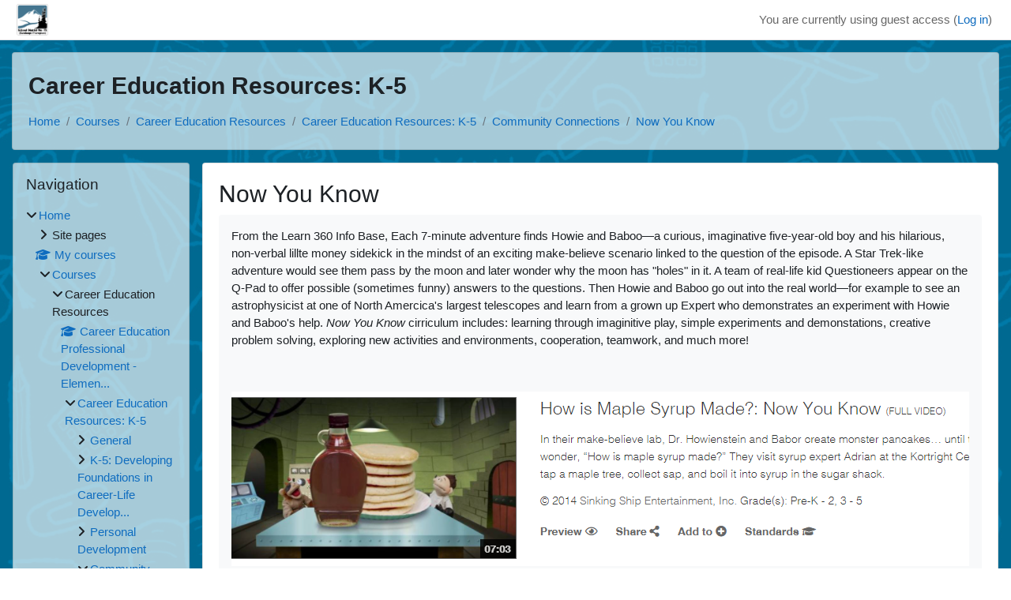

--- FILE ---
content_type: text/html; charset=utf-8
request_url: https://careered.sd73.bc.ca/mod/url/view.php?id=499
body_size: 221308
content:
<!DOCTYPE html>

<html  dir="ltr" lang="en" xml:lang="en">
<head>
    <title>CE K-5: Now You Know | CareerEd</title>
    <link rel="shortcut icon" href="https://careered.sd73.bc.ca/theme/image.php/classic/theme/1743007465/favicon" />
    <meta http-equiv="Content-Type" content="text/html; charset=utf-8" />
<meta name="keywords" content="moodle, CE K-5: Now You Know | CareerEd" />
<link rel="stylesheet" type="text/css" href="https://careered.sd73.bc.ca/theme/yui_combo.php?rollup/3.18.1/yui-moodlesimple-min.css" /><script id="firstthemesheet" type="text/css">/** Required in order to fix style inclusion problems in IE with YUI **/</script><link rel="stylesheet" type="text/css" href="https://careered.sd73.bc.ca/theme/styles.php/classic/1743007465_1630516069/all" />
<script>
//<![CDATA[
var M = {}; M.yui = {};
M.pageloadstarttime = new Date();
M.cfg = {"wwwroot":"https:\/\/careered.sd73.bc.ca","apibase":"https:\/\/careered.sd73.bc.ca\/r.php\/api","homeurl":{},"sesskey":"gwhGAThBQ6","sessiontimeout":"7200","sessiontimeoutwarning":1200,"themerev":"1743007465","slasharguments":1,"theme":"classic","iconsystemmodule":"core\/icon_system_fontawesome","jsrev":"1743007465","admin":"admin","svgicons":true,"usertimezone":"America\/Vancouver","language":"en","courseId":6,"courseContextId":340,"contextid":49098,"contextInstanceId":499,"langrev":1743007465,"templaterev":"1743007465","siteId":1,"userId":1};var yui1ConfigFn = function(me) {if(/-skin|reset|fonts|grids|base/.test(me.name)){me.type='css';me.path=me.path.replace(/\.js/,'.css');me.path=me.path.replace(/\/yui2-skin/,'/assets/skins/sam/yui2-skin')}};
var yui2ConfigFn = function(me) {var parts=me.name.replace(/^moodle-/,'').split('-'),component=parts.shift(),module=parts[0],min='-min';if(/-(skin|core)$/.test(me.name)){parts.pop();me.type='css';min=''}
if(module){var filename=parts.join('-');me.path=component+'/'+module+'/'+filename+min+'.'+me.type}else{me.path=component+'/'+component+'.'+me.type}};
YUI_config = {"debug":false,"base":"https:\/\/careered.sd73.bc.ca\/lib\/yuilib\/3.18.1\/","comboBase":"https:\/\/careered.sd73.bc.ca\/theme\/yui_combo.php?","combine":true,"filter":null,"insertBefore":"firstthemesheet","groups":{"yui2":{"base":"https:\/\/careered.sd73.bc.ca\/lib\/yuilib\/2in3\/2.9.0\/build\/","comboBase":"https:\/\/careered.sd73.bc.ca\/theme\/yui_combo.php?","combine":true,"ext":false,"root":"2in3\/2.9.0\/build\/","patterns":{"yui2-":{"group":"yui2","configFn":yui1ConfigFn}}},"moodle":{"name":"moodle","base":"https:\/\/careered.sd73.bc.ca\/theme\/yui_combo.php?m\/1743007465\/","combine":true,"comboBase":"https:\/\/careered.sd73.bc.ca\/theme\/yui_combo.php?","ext":false,"root":"m\/1743007465\/","patterns":{"moodle-":{"group":"moodle","configFn":yui2ConfigFn}},"filter":null,"modules":{"moodle-core-handlebars":{"condition":{"trigger":"handlebars","when":"after"}},"moodle-core-notification":{"requires":["moodle-core-notification-dialogue","moodle-core-notification-alert","moodle-core-notification-confirm","moodle-core-notification-exception","moodle-core-notification-ajaxexception"]},"moodle-core-notification-dialogue":{"requires":["base","node","panel","escape","event-key","dd-plugin","moodle-core-widget-focusafterclose","moodle-core-lockscroll"]},"moodle-core-notification-alert":{"requires":["moodle-core-notification-dialogue"]},"moodle-core-notification-confirm":{"requires":["moodle-core-notification-dialogue"]},"moodle-core-notification-exception":{"requires":["moodle-core-notification-dialogue"]},"moodle-core-notification-ajaxexception":{"requires":["moodle-core-notification-dialogue"]},"moodle-core-maintenancemodetimer":{"requires":["base","node"]},"moodle-core-chooserdialogue":{"requires":["base","panel","moodle-core-notification"]},"moodle-core-blocks":{"requires":["base","node","io","dom","dd","dd-scroll","moodle-core-dragdrop","moodle-core-notification"]},"moodle-core-lockscroll":{"requires":["plugin","base-build"]},"moodle-core-actionmenu":{"requires":["base","event","node-event-simulate"]},"moodle-core-event":{"requires":["event-custom"]},"moodle-core-dragdrop":{"requires":["base","node","io","dom","dd","event-key","event-focus","moodle-core-notification"]},"moodle-core_availability-form":{"requires":["base","node","event","event-delegate","panel","moodle-core-notification-dialogue","json"]},"moodle-course-management":{"requires":["base","node","io-base","moodle-core-notification-exception","json-parse","dd-constrain","dd-proxy","dd-drop","dd-delegate","node-event-delegate"]},"moodle-course-util":{"requires":["node"],"use":["moodle-course-util-base"],"submodules":{"moodle-course-util-base":{},"moodle-course-util-section":{"requires":["node","moodle-course-util-base"]},"moodle-course-util-cm":{"requires":["node","moodle-course-util-base"]}}},"moodle-course-categoryexpander":{"requires":["node","event-key"]},"moodle-course-dragdrop":{"requires":["base","node","io","dom","dd","dd-scroll","moodle-core-dragdrop","moodle-core-notification","moodle-course-coursebase","moodle-course-util"]},"moodle-form-shortforms":{"requires":["node","base","selector-css3","moodle-core-event"]},"moodle-form-dateselector":{"requires":["base","node","overlay","calendar"]},"moodle-question-chooser":{"requires":["moodle-core-chooserdialogue"]},"moodle-question-searchform":{"requires":["base","node"]},"moodle-availability_completion-form":{"requires":["base","node","event","moodle-core_availability-form"]},"moodle-availability_date-form":{"requires":["base","node","event","io","moodle-core_availability-form"]},"moodle-availability_grade-form":{"requires":["base","node","event","moodle-core_availability-form"]},"moodle-availability_group-form":{"requires":["base","node","event","moodle-core_availability-form"]},"moodle-availability_grouping-form":{"requires":["base","node","event","moodle-core_availability-form"]},"moodle-availability_profile-form":{"requires":["base","node","event","moodle-core_availability-form"]},"moodle-mod_assign-history":{"requires":["node","transition"]},"moodle-mod_quiz-questionchooser":{"requires":["moodle-core-chooserdialogue","moodle-mod_quiz-util","querystring-parse"]},"moodle-mod_quiz-modform":{"requires":["base","node","event"]},"moodle-mod_quiz-util":{"requires":["node","moodle-core-actionmenu"],"use":["moodle-mod_quiz-util-base"],"submodules":{"moodle-mod_quiz-util-base":{},"moodle-mod_quiz-util-slot":{"requires":["node","moodle-mod_quiz-util-base"]},"moodle-mod_quiz-util-page":{"requires":["node","moodle-mod_quiz-util-base"]}}},"moodle-mod_quiz-toolboxes":{"requires":["base","node","event","event-key","io","moodle-mod_quiz-quizbase","moodle-mod_quiz-util-slot","moodle-core-notification-ajaxexception"]},"moodle-mod_quiz-autosave":{"requires":["base","node","event","event-valuechange","node-event-delegate","io-form","datatype-date-format"]},"moodle-mod_quiz-quizbase":{"requires":["base","node"]},"moodle-mod_quiz-dragdrop":{"requires":["base","node","io","dom","dd","dd-scroll","moodle-core-dragdrop","moodle-core-notification","moodle-mod_quiz-quizbase","moodle-mod_quiz-util-base","moodle-mod_quiz-util-page","moodle-mod_quiz-util-slot","moodle-course-util"]},"moodle-message_airnotifier-toolboxes":{"requires":["base","node","io"]},"moodle-editor_atto-editor":{"requires":["node","transition","io","overlay","escape","event","event-simulate","event-custom","node-event-html5","node-event-simulate","yui-throttle","moodle-core-notification-dialogue","moodle-editor_atto-rangy","handlebars","timers","querystring-stringify"]},"moodle-editor_atto-plugin":{"requires":["node","base","escape","event","event-outside","handlebars","event-custom","timers","moodle-editor_atto-menu"]},"moodle-editor_atto-menu":{"requires":["moodle-core-notification-dialogue","node","event","event-custom"]},"moodle-editor_atto-rangy":{"requires":[]},"moodle-report_eventlist-eventfilter":{"requires":["base","event","node","node-event-delegate","datatable","autocomplete","autocomplete-filters"]},"moodle-report_loglive-fetchlogs":{"requires":["base","event","node","io","node-event-delegate"]},"moodle-gradereport_history-userselector":{"requires":["escape","event-delegate","event-key","handlebars","io-base","json-parse","moodle-core-notification-dialogue"]},"moodle-qbank_editquestion-chooser":{"requires":["moodle-core-chooserdialogue"]},"moodle-tool_lp-dragdrop-reorder":{"requires":["moodle-core-dragdrop"]},"moodle-assignfeedback_editpdf-editor":{"requires":["base","event","node","io","graphics","json","event-move","event-resize","transition","querystring-stringify-simple","moodle-core-notification-dialog","moodle-core-notification-alert","moodle-core-notification-warning","moodle-core-notification-exception","moodle-core-notification-ajaxexception"]},"moodle-atto_accessibilitychecker-button":{"requires":["color-base","moodle-editor_atto-plugin"]},"moodle-atto_accessibilityhelper-button":{"requires":["moodle-editor_atto-plugin"]},"moodle-atto_align-button":{"requires":["moodle-editor_atto-plugin"]},"moodle-atto_bold-button":{"requires":["moodle-editor_atto-plugin"]},"moodle-atto_charmap-button":{"requires":["moodle-editor_atto-plugin"]},"moodle-atto_clear-button":{"requires":["moodle-editor_atto-plugin"]},"moodle-atto_collapse-button":{"requires":["moodle-editor_atto-plugin"]},"moodle-atto_emojipicker-button":{"requires":["moodle-editor_atto-plugin"]},"moodle-atto_emoticon-button":{"requires":["moodle-editor_atto-plugin"]},"moodle-atto_equation-button":{"requires":["moodle-editor_atto-plugin","moodle-core-event","io","event-valuechange","tabview","array-extras"]},"moodle-atto_h5p-button":{"requires":["moodle-editor_atto-plugin"]},"moodle-atto_html-codemirror":{"requires":["moodle-atto_html-codemirror-skin"]},"moodle-atto_html-beautify":{},"moodle-atto_html-button":{"requires":["promise","moodle-editor_atto-plugin","moodle-atto_html-beautify","moodle-atto_html-codemirror","event-valuechange"]},"moodle-atto_image-button":{"requires":["moodle-editor_atto-plugin"]},"moodle-atto_indent-button":{"requires":["moodle-editor_atto-plugin"]},"moodle-atto_italic-button":{"requires":["moodle-editor_atto-plugin"]},"moodle-atto_link-button":{"requires":["moodle-editor_atto-plugin"]},"moodle-atto_managefiles-button":{"requires":["moodle-editor_atto-plugin"]},"moodle-atto_managefiles-usedfiles":{"requires":["node","escape"]},"moodle-atto_media-button":{"requires":["moodle-editor_atto-plugin","moodle-form-shortforms"]},"moodle-atto_noautolink-button":{"requires":["moodle-editor_atto-plugin"]},"moodle-atto_orderedlist-button":{"requires":["moodle-editor_atto-plugin"]},"moodle-atto_recordrtc-recording":{"requires":["moodle-atto_recordrtc-button"]},"moodle-atto_recordrtc-button":{"requires":["moodle-editor_atto-plugin","moodle-atto_recordrtc-recording"]},"moodle-atto_rtl-button":{"requires":["moodle-editor_atto-plugin"]},"moodle-atto_strike-button":{"requires":["moodle-editor_atto-plugin"]},"moodle-atto_subscript-button":{"requires":["moodle-editor_atto-plugin"]},"moodle-atto_superscript-button":{"requires":["moodle-editor_atto-plugin"]},"moodle-atto_table-button":{"requires":["moodle-editor_atto-plugin","moodle-editor_atto-menu","event","event-valuechange"]},"moodle-atto_title-button":{"requires":["moodle-editor_atto-plugin"]},"moodle-atto_underline-button":{"requires":["moodle-editor_atto-plugin"]},"moodle-atto_undo-button":{"requires":["moodle-editor_atto-plugin"]},"moodle-atto_unorderedlist-button":{"requires":["moodle-editor_atto-plugin"]}}},"gallery":{"name":"gallery","base":"https:\/\/careered.sd73.bc.ca\/lib\/yuilib\/gallery\/","combine":true,"comboBase":"https:\/\/careered.sd73.bc.ca\/theme\/yui_combo.php?","ext":false,"root":"gallery\/1743007465\/","patterns":{"gallery-":{"group":"gallery"}}}},"modules":{"core_filepicker":{"name":"core_filepicker","fullpath":"https:\/\/careered.sd73.bc.ca\/lib\/javascript.php\/1743007465\/repository\/filepicker.js","requires":["base","node","node-event-simulate","json","async-queue","io-base","io-upload-iframe","io-form","yui2-treeview","panel","cookie","datatable","datatable-sort","resize-plugin","dd-plugin","escape","moodle-core_filepicker","moodle-core-notification-dialogue"]},"core_comment":{"name":"core_comment","fullpath":"https:\/\/careered.sd73.bc.ca\/lib\/javascript.php\/1743007465\/comment\/comment.js","requires":["base","io-base","node","json","yui2-animation","overlay","escape"]}},"logInclude":[],"logExclude":[],"logLevel":null};
M.yui.loader = {modules: {}};

//]]>
</script>

    <meta name="viewport" content="width=device-width, initial-scale=1.0">
</head>
<body  id="page-mod-url-view" class="format-topics  path-mod path-mod-url chrome dir-ltr lang-en yui-skin-sam yui3-skin-sam careered-sd73-bc-ca pagelayout-incourse course-6 context-49098 cmid-499 cm-type-url category-1 theme ">

<div id="page-wrapper" class="d-print-block">

    <div>
    <a class="sr-only sr-only-focusable" href="#maincontent">Skip to main content</a>
</div><script src="https://careered.sd73.bc.ca/lib/javascript.php/1743007465/lib/polyfills/polyfill.js"></script>
<script src="https://careered.sd73.bc.ca/theme/yui_combo.php?rollup/3.18.1/yui-moodlesimple-min.js"></script><script src="https://careered.sd73.bc.ca/lib/javascript.php/1743007465/lib/javascript-static.js"></script>
<script>
//<![CDATA[
document.body.className += ' jsenabled';
//]]>
</script>



    <nav class="fixed-top navbar navbar-bootswatch navbar-expand moodle-has-zindex">
        <div class="container-fluid">
            <a href="https://careered.sd73.bc.ca/" class="navbar-brand d-flex align-items-center m-1 p-0 aabtn">
                    <img src="https://careered.sd73.bc.ca/pluginfile.php/1/core_admin/logocompact/300x300/1743007465/sd73_small_logo.png" class="logo me-1" alt="CareerEd">
            </a>
    
            <ul class="navbar-nav d-none d-md-flex">
                <!-- custom_menu -->
                
                <!-- page_heading_menu -->
                
            </ul>
            <div id="usernavigation" class="navbar-nav my-1 ms-auto">
                <div class="divider border-start h-50 align-self-center mx-1"></div>
                
                
                <div class="d-flex align-items-stretch usermenu-container" data-region="usermenu">
                    <div class="usermenu"><span class="login nav-link">You are currently using guest access (<a href="https://careered.sd73.bc.ca/login/index.php">Log in</a>)</span></div>
                </div>
            </div>
        </div>
    </nav>

    <div id="page" class="container-fluid d-print-block">
        <header id="page-header" class="row">
    <div class="col-12 pt-3 pb-3">
        <div class="card ">
            <div class="card-body ">
                <div class="d-flex align-items-center">
                    <div class="me-auto">
                    <div class="page-context-header d-flex align-items-center mb-2">
    <div class="page-header-headings">
        <h1 class="h2 mb-0">Career Education Resources: K-5</h1>
    </div>
</div>
                    </div>
                    <div class="header-actions-container flex-shrink-0" data-region="header-actions-container">
                    </div>
                </div>
                <div class="d-flex flex-wrap">
                    <div id="page-navbar">
                        <nav aria-label="Navigation bar">
    <ol class="breadcrumb">
                <li class="breadcrumb-item">
                    <a href="https://careered.sd73.bc.ca/"
                        
                        
                        
                    >
                        Home
                    </a>
                </li>
        
                <li class="breadcrumb-item">
                    <a href="https://careered.sd73.bc.ca/course/index.php"
                        
                        
                        
                    >
                        Courses
                    </a>
                </li>
        
                <li class="breadcrumb-item">
                    <a href="https://careered.sd73.bc.ca/course/index.php?categoryid=1"
                        
                        
                        
                    >
                        Career Education Resources
                    </a>
                </li>
        
                <li class="breadcrumb-item">
                    <a href="https://careered.sd73.bc.ca/course/view.php?id=6"
                        
                        title="Career Education Resources: K-5"
                        
                    >
                        Career Education Resources: K-5
                    </a>
                </li>
        
                <li class="breadcrumb-item">
                    <a href="https://careered.sd73.bc.ca/course/section.php?id=51"
                        
                        
                        data-section-name-for="51" 
                    >
                        Community Connections
                    </a>
                </li>
        
                <li class="breadcrumb-item">
                    <a href="https://careered.sd73.bc.ca/mod/url/view.php?id=499"
                        aria-current="page"
                        title="URL"
                        
                    >
                        Now You Know
                    </a>
                </li>
        </ol>
</nav>
                    </div>
                    <div class="ms-auto d-flex">
                        
                    </div>
                    <div id="course-header">
                        
                    </div>
                </div>
            </div>
        </div>
    </div>
</header>

        <div id="page-content" class="row  blocks-pre   d-print-block">
            <div id="region-main-box" class="region-main">
                <div id="region-main" class="region-main-content">
                    <span class="notifications" id="user-notifications"></span>
                        <span id="maincontent"></span>
                            <h2>Now You Know</h2>
                        <div class="activity-header" data-for="page-activity-header">
                                <span class="sr-only">Completion requirements</span>
                                <div data-region="activity-information" data-activityname="Now You Know" class="activity-information">


</div>
                                <div class="activity-description" id="intro">
                                    <div class="no-overflow"><p>From the Learn 360 Info Base, Each 7-minute adventure finds Howie and Baboo—a curious, imaginative five-year-old boy and his hilarious, non-verbal lillte money sidekick in the mindst of an exciting make-believe scenario linked to the question of the episode. A Star Trek-like adventure would see them pass by the moon and later wonder why the moon has "holes" in it. A team of real-life kid Questioneers appear on the Q-Pad to offer possible (sometimes funny) answers to the questions. Then Howie and Baboo go out into the real world—for example to see an astrophysicist at one of North Amercica's largest telescopes and learn from a grown up Expert who demonstrates an experiment with Howie and Baboo's help.&nbsp;<em>Now You Know</em>&nbsp;cirriculum includes: learning through imaginitive play, simple experiments and demonstations, creative problem solving, exploring new activities and environments, cooperation, teamwork, and much more!<br></p><p><br></p><p><img src="[data-uri]" alt=""><br></p></div>
                                </div>
                            </div>
                    <div role="main"><div class="urlworkaround">Click on <a onclick="this.target=&#039;_blank&#039;;" href="https://www.infobase.com/product/schools/learn360-subscription/">Now You Know</a> to open the resource.</div></div>
                    <div class="mt-5 mb-1 activity-navigation container-fluid">
<div class="row">
    <div class="col-md-4">        <div class="float-start">
                <a href="https://careered.sd73.bc.ca/mod/url/view.php?id=390&forceview=1" id="prev-activity-link" class="btn btn-link" >&#x25C0;&#xFE0E; Making newspaper Shoes</a>

        </div>
</div>
    <div class="col-md-4">        <div class="mdl-align">
            <div class="urlselect">
    <form method="post" action="https://careered.sd73.bc.ca/course/jumpto.php" class="d-flex flex-wrap align-items-center" id="url_select_f696f01de8e77761">
        <input type="hidden" name="sesskey" value="gwhGAThBQ6">
            <label for="jump-to-activity" class="sr-only">
                Jump to...
            </label>
        <select  id="jump-to-activity" class="custom-select urlselect" name="jump"
                 >
                    <option value="" selected >Jump to...</option>
                    <option value="/mod/forum/view.php?id=232&amp;forceview=1"  >Announcements</option>
                    <option value="/mod/resource/view.php?id=364&amp;forceview=1"  >C3 (Career Curriculum Companion)</option>
                    <option value="/mod/folder/view.php?id=521&amp;forceview=1"  >Career Education Guide K-7</option>
                    <option value="/mod/folder/view.php?id=233&amp;forceview=1"  >Career Education Learning Maps</option>
                    <option value="/mod/folder/view.php?id=399&amp;forceview=1"  >Big Life Journal</option>
                    <option value="/mod/url/view.php?id=392&amp;forceview=1"  >Common Sense Education</option>
                    <option value="/mod/resource/view.php?id=271&amp;forceview=1"  >The Early Years: Career Development for Young Children </option>
                    <option value="/mod/url/view.php?id=438&amp;forceview=1"  >Generate Creative Ideas</option>
                    <option value="/mod/url/view.php?id=363&amp;forceview=1"  >Happy Dreamer</option>
                    <option value="/mod/url/view.php?id=436&amp;forceview=1"  >Relating to Others</option>
                    <option value="/mod/url/view.php?id=483&amp;forceview=1"  >Small Talk - CBC</option>
                    <option value="/mod/url/view.php?id=534&amp;forceview=1"  >Stigma-Free Society Grade 4-7 Toolkit</option>
                    <option value="/mod/url/view.php?id=269&amp;forceview=1"  >"The Most Magnificent Thing" by Ashley Spires</option>
                    <option value="/mod/url/view.php?id=362&amp;forceview=1"  >What Do You Do With Chance?</option>
                    <option value="/mod/resource/view.php?id=389&amp;forceview=1"  >What Matters</option>
                    <option value="/mod/url/view.php?id=377&amp;forceview=1"  >Build -a- Story Cards Community Helpers</option>
                    <option value="/mod/resource/view.php?id=527&amp;forceview=1"  >Careers Activity Book</option>
                    <option value="/mod/folder/view.php?id=537&amp;forceview=1"  >Career Education and Sustainable Development Goals</option>
                    <option value="/mod/resource/view.php?id=531&amp;forceview=1"  >Career Development Elementary Guide</option>
                    <option value="/mod/resource/view.php?id=411&amp;forceview=1"  >Contributing to Family and Community</option>
                    <option value="/mod/url/view.php?id=372&amp;forceview=1"  >Design Thinking for a Better World</option>
                    <option value="/mod/resource/view.php?id=547&amp;forceview=1"  >Entrepreneurship Teacher's Resource Guide</option>
                    <option value="/mod/url/view.php?id=343&amp;forceview=1"  >Go Show The World by Waab Kinew</option>
                    <option value="/mod/url/view.php?id=447&amp;forceview=1"  >In Our Own Words: Bringing Authentic First Peoples Content to the K-3 Classroom</option>
                    <option value="/mod/folder/view.php?id=525&amp;forceview=1"  >ITA Youth Discover</option>
                    <option value="/mod/url/view.php?id=509&amp;forceview=1"  >Grow BC: A Guide to BC's Agriculture Resources</option>
                    <option value="/mod/url/view.php?id=390&amp;forceview=1"  >Making newspaper Shoes</option>
                    <option value="/mod/folder/view.php?id=348&amp;forceview=1"  >Our Hidden Heros</option>
                    <option value="/mod/url/view.php?id=376&amp;forceview=1"  >Stories for Kids Who Dare to be Different</option>
                    <option value="/mod/url/view.php?id=371&amp;forceview=1"  >Take Action</option>
                    <option value="/mod/url/view.php?id=344&amp;forceview=1"  >Talk About </option>
                    <option value="/mod/url/view.php?id=374&amp;forceview=1"  >The Art of Noticing by Rob Walker</option>
                    <option value="/mod/url/view.php?id=368&amp;forceview=1"  >We're All Wonders by R.J. Palacio</option>
                    <option value="/mod/url/view.php?id=448&amp;forceview=1"  >What Do Engineer Do</option>
                    <option value="/mod/url/view.php?id=293&amp;forceview=1"  >Working in Canadian Communities - 4 book series</option>
                    <option value="/mod/resource/view.php?id=290&amp;forceview=1"  >The Early Years: Career Development for Young Children</option>
                    <option value="/mod/resource/view.php?id=276&amp;forceview=1"  >Imagine Your Life: A Discovery and Exploration Guide</option>
                    <option value="/mod/url/view.php?id=528&amp;forceview=1"  >K-12 Career Exploration Lessons</option>
                    <option value="/mod/url/view.php?id=488&amp;forceview=1"  >KnowItAll</option>
                    <option value="/mod/url/view.php?id=268&amp;forceview=1"  >Oh the Places You'll Go, Dr Seuss</option>
                    <option value="/mod/url/view.php?id=439&amp;forceview=1"  >Preparing to Act</option>
                    <option value="/mod/url/view.php?id=367&amp;forceview=1"  >The Questioneers by Andrea Beaty</option>
                    <option value="/mod/resource/view.php?id=500&amp;forceview=1"  >UNESCO TOOLKIT</option>
        </select>
            <noscript>
                <input type="submit" class="btn btn-secondary ms-1" value="Go">
            </noscript>
    </form>
</div>

        </div>
</div>
    <div class="col-md-4">        <div class="float-end">
                <a href="https://careered.sd73.bc.ca/mod/folder/view.php?id=348&forceview=1" id="next-activity-link" class="btn btn-link" >Our Hidden Heros &#x25B6;&#xFE0E;</a>

        </div>
</div>
</div>
</div>
                    
                </div>
            </div>
            <div class="columnleft blockcolumn  has-blocks ">
                <div data-region="blocks-column" class="d-print-none">
                    <aside id="block-region-side-pre" class="block-region" data-blockregion="side-pre" data-droptarget="1" aria-labelledby="side-pre-block-region-heading"><h2 class="sr-only" id="side-pre-block-region-heading">Blocks</h2><a href="#sb-1" class="sr-only sr-only-focusable">Skip Navigation</a>

<section id="inst16"
     class=" block_navigation block  card mb-3"
     role="navigation"
     data-block="navigation"
     data-instance-id="16"
          aria-labelledby="instance-16-header"
     >

    <div class="card-body p-3">

            <h3 id="instance-16-header" class="h5 card-title d-inline">Navigation</h3>


        <div class="card-text content mt-3">
            <ul class="block_tree list" role="tree" data-ajax-loader="block_navigation/nav_loader"><li class="type_unknown depth_1 contains_branch" role="treeitem" aria-expanded="true" aria-owns="random696f01de8e77723_group" data-collapsible="false" aria-labelledby="random696f01de8e77722_label_1_1"><p class="tree_item branch navigation_node"><a tabindex="-1" id="random696f01de8e77722_label_1_1" href="https://careered.sd73.bc.ca/">Home</a></p><ul id="random696f01de8e77723_group" role="group"><li class="type_course depth_2 contains_branch" role="treeitem" aria-expanded="false" aria-owns="random696f01de8e77725_group" aria-labelledby="random696f01de8e77724_label_2_2"><p class="tree_item branch"><span tabindex="-1" id="random696f01de8e77724_label_2_2" title="Career Education">Site pages</span></p><ul id="random696f01de8e77725_group" role="group" aria-hidden="true"><li class="type_custom depth_3 item_with_icon" role="treeitem" aria-labelledby="random696f01de8e77726_label_3_4"><p class="tree_item hasicon"><a tabindex="-1" id="random696f01de8e77726_label_3_4" href="https://careered.sd73.bc.ca/my/courses.php"><i class="icon fa fa-square fa-fw navicon" aria-hidden="true"  ></i><span class="item-content-wrap">My courses</span></a></p></li><li class="type_setting depth_3 item_with_icon" role="treeitem" aria-labelledby="random696f01de8e77726_label_3_5"><p class="tree_item hasicon"><a tabindex="-1" id="random696f01de8e77726_label_3_5" href="https://careered.sd73.bc.ca/tag/search.php"><i class="icon fa fa-square fa-fw navicon" aria-hidden="true"  ></i><span class="item-content-wrap">Tags</span></a></p></li></ul></li><li class="type_system depth_2 item_with_icon" role="treeitem" aria-labelledby="random696f01de8e77724_label_2_14"><p class="tree_item hasicon"><a tabindex="-1" id="random696f01de8e77724_label_2_14" href="https://careered.sd73.bc.ca/my/courses.php"><i class="icon fa fa-graduation-cap fa-fw navicon" aria-hidden="true"  ></i><span class="item-content-wrap">My courses</span></a></p></li><li class="type_system depth_2 contains_branch" role="treeitem" aria-expanded="true" aria-owns="random696f01de8e77730_group" aria-labelledby="random696f01de8e77724_label_2_15"><p class="tree_item branch canexpand"><a tabindex="-1" id="random696f01de8e77724_label_2_15" href="https://careered.sd73.bc.ca/course/index.php">Courses</a></p><ul id="random696f01de8e77730_group" role="group"><li class="type_category depth_3 contains_branch" role="treeitem" aria-expanded="true" aria-owns="random696f01de8e77732_group" aria-labelledby="random696f01de8e77731_label_3_16"><p class="tree_item branch canexpand"><span tabindex="-1" id="random696f01de8e77731_label_3_16">Career Education Resources</span></p><ul id="random696f01de8e77732_group" role="group"><li class="type_course depth_4 item_with_icon" role="treeitem" aria-labelledby="random696f01de8e77733_label_4_17"><p class="tree_item hasicon"><a tabindex="-1" id="random696f01de8e77733_label_4_17" title="Career Education Professional Development - Elementary" href="https://careered.sd73.bc.ca/course/view.php?id=8"><i class="icon fa fa-graduation-cap fa-fw navicon" aria-hidden="true"  ></i><span class="item-content-wrap">Career Education Professional Development - Elemen...</span></a></p></li><li class="type_course depth_4 contains_branch" role="treeitem" aria-expanded="true" aria-owns="random696f01de8e77735_group" aria-labelledby="random696f01de8e77733_label_4_18"><p class="tree_item branch canexpand"><a tabindex="-1" id="random696f01de8e77733_label_4_18" title="Career Education Resources: K-5" href="https://careered.sd73.bc.ca/course/view.php?id=6">Career Education Resources: K-5</a></p><ul id="random696f01de8e77735_group" role="group"><li class="type_structure depth_5 contains_branch" role="treeitem" aria-expanded="false" data-requires-ajax="true" data-loaded="false" data-node-id="expandable_branch_30_48" data-node-key="48" data-node-type="30" aria-labelledby="random696f01de8e77736_label_5_19"><p class="tree_item branch" id="expandable_branch_30_48"><a tabindex="-1" id="random696f01de8e77736_label_5_19" href="https://careered.sd73.bc.ca/course/section.php?id=48">General</a></p></li><li class="type_structure depth_5 contains_branch" role="treeitem" aria-expanded="false" data-requires-ajax="true" data-loaded="false" data-node-id="expandable_branch_30_49" data-node-key="49" data-node-type="30" aria-labelledby="random696f01de8e77736_label_5_20"><p class="tree_item branch" id="expandable_branch_30_49"><a tabindex="-1" id="random696f01de8e77736_label_5_20" href="https://careered.sd73.bc.ca/course/section.php?id=49">K-5: Developing Foundations in Career-Life Develop...</a></p></li><li class="type_structure depth_5 contains_branch" role="treeitem" aria-expanded="false" data-requires-ajax="true" data-loaded="false" data-node-id="expandable_branch_30_50" data-node-key="50" data-node-type="30" aria-labelledby="random696f01de8e77736_label_5_21"><p class="tree_item branch" id="expandable_branch_30_50"><a tabindex="-1" id="random696f01de8e77736_label_5_21" href="https://careered.sd73.bc.ca/course/section.php?id=50">Personal Development</a></p></li><li class="type_structure depth_5 contains_branch" role="treeitem" aria-expanded="true" aria-owns="random696f01de8e77737_group" aria-labelledby="random696f01de8e77736_label_5_22"><p class="tree_item branch"><a tabindex="-1" id="random696f01de8e77736_label_5_22" href="https://careered.sd73.bc.ca/course/section.php?id=51">Community Connections</a></p><ul id="random696f01de8e77737_group" role="group"><li class="type_activity depth_6 item_with_icon" role="treeitem" aria-labelledby="random696f01de8e77738_label_6_23"><p class="tree_item hasicon"><a href="https://careered.sd73.bc.ca/mod/url/view.php?id=377" id="random696f01de8e77738_label_6_23" class=""  tabindex="-1"  title="URL" ><img class="icon navicon" alt="URL" title="URL" src="https://careered.sd73.bc.ca/theme/image.php/classic/url/1743007465/monologo" /><span class="item-content-wrap">Build -a- Story Cards Community Helpers</span></a></p></li><li class="type_activity depth_6 item_with_icon" role="treeitem" aria-labelledby="random696f01de8e77738_label_6_24"><p class="tree_item hasicon"><a href="https://careered.sd73.bc.ca/mod/resource/view.php?id=527" id="random696f01de8e77738_label_6_24" class=""  tabindex="-1"  title="File" ><img class="icon navicon" alt="File" title="File" src="https://careered.sd73.bc.ca/theme/image.php/classic/core/1743007465/f/pdf" /><span class="item-content-wrap">Careers Activity Book</span></a></p></li><li class="type_activity depth_6 item_with_icon" role="treeitem" aria-labelledby="random696f01de8e77738_label_6_25"><p class="tree_item hasicon"><a tabindex="-1" id="random696f01de8e77738_label_6_25" title="Folder" href="https://careered.sd73.bc.ca/mod/folder/view.php?id=537"><img class="icon navicon" alt="Folder" title="Folder" src="https://careered.sd73.bc.ca/theme/image.php/classic/folder/1743007465/monologo" /><span class="item-content-wrap">Career Education and Sustainable Development Goals</span></a></p></li><li class="type_activity depth_6 item_with_icon" role="treeitem" aria-labelledby="random696f01de8e77738_label_6_26"><p class="tree_item hasicon"><a href="https://careered.sd73.bc.ca/mod/resource/view.php?id=531" id="random696f01de8e77738_label_6_26" class=""  tabindex="-1"  title="File" ><img class="icon navicon" alt="File" title="File" src="https://careered.sd73.bc.ca/theme/image.php/classic/core/1743007465/f/pdf" /><span class="item-content-wrap">Career Development Elementary Guide</span></a></p></li><li class="type_activity depth_6 item_with_icon" role="treeitem" aria-labelledby="random696f01de8e77738_label_6_27"><p class="tree_item hasicon"><a href="https://careered.sd73.bc.ca/mod/resource/view.php?id=411" id="random696f01de8e77738_label_6_27" class=""  tabindex="-1"  title="File" ><img class="icon navicon" alt="File" title="File" src="https://careered.sd73.bc.ca/theme/image.php/classic/core/1743007465/f/pdf" /><span class="item-content-wrap">Contributing to Family and Community</span></a></p></li><li class="type_activity depth_6 item_with_icon" role="treeitem" aria-labelledby="random696f01de8e77738_label_6_28"><p class="tree_item hasicon"><a href="https://careered.sd73.bc.ca/mod/url/view.php?id=372" id="random696f01de8e77738_label_6_28" class=""  tabindex="-1"  title="URL" ><img class="icon navicon" alt="URL" title="URL" src="https://careered.sd73.bc.ca/theme/image.php/classic/url/1743007465/monologo" /><span class="item-content-wrap">Design Thinking for a Better World</span></a></p></li><li class="type_activity depth_6 item_with_icon" role="treeitem" aria-labelledby="random696f01de8e77738_label_6_29"><p class="tree_item hasicon"><a href="https://careered.sd73.bc.ca/mod/resource/view.php?id=547" id="random696f01de8e77738_label_6_29" class=""  tabindex="-1"  title="File" ><img class="icon navicon" alt="File" title="File" src="https://careered.sd73.bc.ca/theme/image.php/classic/core/1743007465/f/pdf" /><span class="item-content-wrap">Entrepreneurship Teacher's Resource Guide</span></a></p></li><li class="type_activity depth_6 item_with_icon" role="treeitem" aria-labelledby="random696f01de8e77738_label_6_30"><p class="tree_item hasicon"><a href="https://careered.sd73.bc.ca/mod/url/view.php?id=343" id="random696f01de8e77738_label_6_30" class=""  tabindex="-1"  title="URL" ><img class="icon navicon" alt="URL" title="URL" src="https://careered.sd73.bc.ca/theme/image.php/classic/url/1743007465/monologo" /><span class="item-content-wrap">Go Show The World by Waab Kinew</span></a></p></li><li class="type_activity depth_6 item_with_icon" role="treeitem" aria-labelledby="random696f01de8e77738_label_6_31"><p class="tree_item hasicon"><a href="https://careered.sd73.bc.ca/mod/url/view.php?id=447" id="random696f01de8e77738_label_6_31" class=""  tabindex="-1"  title="URL" ><img class="icon navicon" alt="URL" title="URL" src="https://careered.sd73.bc.ca/theme/image.php/classic/core/1743007465/f/pdf" /><span class="item-content-wrap">In Our Own Words: Bringing Authentic First Peoples Content to the K-3 Classroom</span></a></p></li><li class="type_activity depth_6 item_with_icon" role="treeitem" aria-labelledby="random696f01de8e77738_label_6_32"><p class="tree_item hasicon"><a tabindex="-1" id="random696f01de8e77738_label_6_32" title="Folder" href="https://careered.sd73.bc.ca/mod/folder/view.php?id=525"><img class="icon navicon" alt="Folder" title="Folder" src="https://careered.sd73.bc.ca/theme/image.php/classic/folder/1743007465/monologo" /><span class="item-content-wrap">ITA Youth Discover</span></a></p></li><li class="type_activity depth_6 item_with_icon" role="treeitem" aria-labelledby="random696f01de8e77738_label_6_33"><p class="tree_item hasicon"><a href="https://careered.sd73.bc.ca/mod/url/view.php?id=509" id="random696f01de8e77738_label_6_33" class=""  tabindex="-1"  title="URL" ><img class="icon navicon" alt="URL" title="URL" src="https://careered.sd73.bc.ca/theme/image.php/classic/url/1743007465/monologo" /><span class="item-content-wrap">Grow BC: A Guide to BC's Agriculture Resources</span></a></p></li><li class="type_activity depth_6 item_with_icon" role="treeitem" aria-labelledby="random696f01de8e77738_label_6_34"><p class="tree_item hasicon"><a href="https://careered.sd73.bc.ca/mod/url/view.php?id=390" id="random696f01de8e77738_label_6_34" class=""  tabindex="-1"  title="URL" ><img class="icon navicon" alt="URL" title="URL" src="https://careered.sd73.bc.ca/theme/image.php/classic/url/1743007465/monologo" /><span class="item-content-wrap">Making newspaper Shoes</span></a></p></li><li class="type_activity depth_6 item_with_icon current_branch" role="treeitem" aria-labelledby="random696f01de8e77738_label_6_35"><p class="tree_item hasicon active_tree_node"><a href="https://careered.sd73.bc.ca/mod/url/view.php?id=499" id="random696f01de8e77738_label_6_35" class=""  tabindex="-1"  title="URL" ><img class="icon navicon" alt="URL" title="URL" src="https://careered.sd73.bc.ca/theme/image.php/classic/url/1743007465/monologo" /><span class="item-content-wrap">Now You Know</span></a></p></li><li class="type_activity depth_6 item_with_icon" role="treeitem" aria-labelledby="random696f01de8e77738_label_6_36"><p class="tree_item hasicon"><a tabindex="-1" id="random696f01de8e77738_label_6_36" title="Folder" href="https://careered.sd73.bc.ca/mod/folder/view.php?id=348"><img class="icon navicon" alt="Folder" title="Folder" src="https://careered.sd73.bc.ca/theme/image.php/classic/folder/1743007465/monologo" /><span class="item-content-wrap">Our Hidden Heros</span></a></p></li><li class="type_activity depth_6 item_with_icon" role="treeitem" aria-labelledby="random696f01de8e77738_label_6_37"><p class="tree_item hasicon"><a href="https://careered.sd73.bc.ca/mod/url/view.php?id=376" id="random696f01de8e77738_label_6_37" class=""  tabindex="-1"  title="URL" ><img class="icon navicon" alt="URL" title="URL" src="https://careered.sd73.bc.ca/theme/image.php/classic/url/1743007465/monologo" /><span class="item-content-wrap">Stories for Kids Who Dare to be Different</span></a></p></li><li class="type_activity depth_6 item_with_icon" role="treeitem" aria-labelledby="random696f01de8e77738_label_6_38"><p class="tree_item hasicon"><a href="https://careered.sd73.bc.ca/mod/url/view.php?id=371" id="random696f01de8e77738_label_6_38" class=""  tabindex="-1"  title="URL" ><img class="icon navicon" alt="URL" title="URL" src="https://careered.sd73.bc.ca/theme/image.php/classic/url/1743007465/monologo" /><span class="item-content-wrap">Take Action</span></a></p></li><li class="type_activity depth_6 item_with_icon" role="treeitem" aria-labelledby="random696f01de8e77738_label_6_39"><p class="tree_item hasicon"><a href="https://careered.sd73.bc.ca/mod/url/view.php?id=344" id="random696f01de8e77738_label_6_39" class=""  tabindex="-1"  title="URL" ><img class="icon navicon" alt="URL" title="URL" src="https://careered.sd73.bc.ca/theme/image.php/classic/url/1743007465/monologo" /><span class="item-content-wrap">Talk About </span></a></p></li><li class="type_activity depth_6 item_with_icon" role="treeitem" aria-labelledby="random696f01de8e77738_label_6_40"><p class="tree_item hasicon"><a href="https://careered.sd73.bc.ca/mod/url/view.php?id=374" id="random696f01de8e77738_label_6_40" class=""  tabindex="-1"  title="URL" ><img class="icon navicon" alt="URL" title="URL" src="https://careered.sd73.bc.ca/theme/image.php/classic/url/1743007465/monologo" /><span class="item-content-wrap">The Art of Noticing by Rob Walker</span></a></p></li><li class="type_activity depth_6 item_with_icon" role="treeitem" aria-labelledby="random696f01de8e77738_label_6_41"><p class="tree_item hasicon"><a href="https://careered.sd73.bc.ca/mod/url/view.php?id=368" id="random696f01de8e77738_label_6_41" class=""  tabindex="-1"  title="URL" ><img class="icon navicon" alt="URL" title="URL" src="https://careered.sd73.bc.ca/theme/image.php/classic/url/1743007465/monologo" /><span class="item-content-wrap">We're All Wonders by R.J. Palacio</span></a></p></li><li class="type_activity depth_6 item_with_icon" role="treeitem" aria-labelledby="random696f01de8e77738_label_6_42"><p class="tree_item hasicon"><a href="https://careered.sd73.bc.ca/mod/url/view.php?id=448" id="random696f01de8e77738_label_6_42" class=""  tabindex="-1"  title="URL" ><img class="icon navicon" alt="URL" title="URL" src="https://careered.sd73.bc.ca/theme/image.php/classic/url/1743007465/monologo" /><span class="item-content-wrap">What Do Engineer Do</span></a></p></li><li class="type_activity depth_6 item_with_icon" role="treeitem" aria-labelledby="random696f01de8e77738_label_6_43"><p class="tree_item hasicon"><a href="https://careered.sd73.bc.ca/mod/url/view.php?id=293" id="random696f01de8e77738_label_6_43" class=""  tabindex="-1"  title="URL" ><img class="icon navicon" alt="URL" title="URL" src="https://careered.sd73.bc.ca/theme/image.php/classic/url/1743007465/monologo" /><span class="item-content-wrap">Working in Canadian Communities - 4 book series</span></a></p></li></ul></li><li class="type_structure depth_5 contains_branch" role="treeitem" aria-expanded="false" data-requires-ajax="true" data-loaded="false" data-node-id="expandable_branch_30_52" data-node-key="52" data-node-type="30" aria-labelledby="random696f01de8e77736_label_5_44"><p class="tree_item branch" id="expandable_branch_30_52"><a tabindex="-1" id="random696f01de8e77736_label_5_44" href="https://careered.sd73.bc.ca/course/section.php?id=52">Exploring Possibilities</a></p></li></ul></li><li class="type_course depth_4 contains_branch" role="treeitem" aria-expanded="false" data-requires-ajax="true" data-loaded="false" data-node-id="expandable_branch_20_5" data-node-key="5" data-node-type="20" aria-labelledby="random696f01de8e77733_label_4_45"><p class="tree_item branch" id="expandable_branch_20_5"><a tabindex="-1" id="random696f01de8e77733_label_4_45" title="Career Education Resources: 6-9" href="https://careered.sd73.bc.ca/course/view.php?id=5">Career Education Resources: 6-9</a></p></li><li class="type_course depth_4 contains_branch" role="treeitem" aria-expanded="false" data-requires-ajax="true" data-loaded="false" data-node-id="expandable_branch_20_3" data-node-key="3" data-node-type="20" aria-labelledby="random696f01de8e77733_label_4_46"><p class="tree_item branch" id="expandable_branch_20_3"><a tabindex="-1" id="random696f01de8e77733_label_4_46" title="Career Education Resources 10-12" href="https://careered.sd73.bc.ca/course/view.php?id=3">Career Education Resources 10-12</a></p></li><li class="type_course depth_4 contains_branch" role="treeitem" aria-expanded="false" data-requires-ajax="true" data-loaded="false" data-node-id="expandable_branch_20_2" data-node-key="2" data-node-type="20" aria-labelledby="random696f01de8e77733_label_4_47"><p class="tree_item branch" id="expandable_branch_20_2"><a tabindex="-1" id="random696f01de8e77733_label_4_47" title="SD 73 Career Education Coaching Series" href="https://careered.sd73.bc.ca/course/view.php?id=2">SD 73 Career Education Coaching Series</a></p></li></ul></li><li class="type_category depth_3 contains_branch" role="treeitem" aria-expanded="false" data-requires-ajax="true" data-loaded="false" data-node-id="expandable_branch_10_2" data-node-key="2" data-node-type="10" aria-labelledby="random696f01de8e77731_label_3_48"><p class="tree_item branch" id="expandable_branch_10_2"><span tabindex="-1" id="random696f01de8e77731_label_3_48">Career Talks</span></p></li></ul></li></ul></li></ul>
            <div class="footer"></div>
            
        </div>

    </div>

</section>

  <span id="sb-1"></span></aside>
                </div>
            </div>

            <div class="columnright blockcolumn ">
                <div data-region="blocks-column" class="d-print-none">
                    <aside id="block-region-side-post" class="block-region" data-blockregion="side-post" data-droptarget="1" aria-labelledby="side-post-block-region-heading"><h2 class="sr-only" id="side-post-block-region-heading">Supplementary blocks</h2></aside>
                </div>
            </div>
        </div>
    </div>
    
    <footer id="page-footer" class="footer-dark bg-dark text-light">
        <div class="container footer-dark-inner">
            <div id="course-footer"></div>
            <div class="pb-3">
            </div>
    
            <div class="logininfo">You are currently using guest access (<a href="https://careered.sd73.bc.ca/login/index.php">Log in</a>)</div>
            <div class="tool_usertours-resettourcontainer"></div>
            <div class="homelink"><a href="https://careered.sd73.bc.ca/course/view.php?id=6">CE K-5</a></div>
            <nav class="nav navbar-nav d-md-none" aria-label="Custom menu">
                    <ul class="list-unstyled pt-3">
                    </ul>
            </nav>
            <div class="tool_dataprivacy"><a href="https://careered.sd73.bc.ca/admin/tool/dataprivacy/summary.php">Data retention summary</a></div>
            
            <script>
//<![CDATA[
var require = {
    baseUrl : 'https://careered.sd73.bc.ca/lib/requirejs.php/1743007465/',
    // We only support AMD modules with an explicit define() statement.
    enforceDefine: true,
    skipDataMain: true,
    waitSeconds : 0,

    paths: {
        jquery: 'https://careered.sd73.bc.ca/lib/javascript.php/1743007465/lib/jquery/jquery-3.7.1.min',
        jqueryui: 'https://careered.sd73.bc.ca/lib/javascript.php/1743007465/lib/jquery/ui-1.13.2/jquery-ui.min',
        jqueryprivate: 'https://careered.sd73.bc.ca/lib/javascript.php/1743007465/lib/requirejs/jquery-private'
    },

    // Custom jquery config map.
    map: {
      // '*' means all modules will get 'jqueryprivate'
      // for their 'jquery' dependency.
      '*': { jquery: 'jqueryprivate' },

      // 'jquery-private' wants the real jQuery module
      // though. If this line was not here, there would
      // be an unresolvable cyclic dependency.
      jqueryprivate: { jquery: 'jquery' }
    }
};

//]]>
</script>
<script src="https://careered.sd73.bc.ca/lib/javascript.php/1743007465/lib/requirejs/require.min.js"></script>
<script>
//<![CDATA[
M.util.js_pending("core/first");
require(['core/first'], function() {
require(['core/prefetch'])
;
M.util.js_pending('filter_mathjaxloader/loader'); require(['filter_mathjaxloader/loader'], function(amd) {amd.configure({"mathjaxconfig":"\nMathJax.Hub.Config({\n    config: [\"Accessible.js\", \"Safe.js\"],\n    errorSettings: { message: [\"!\"] },\n    skipStartupTypeset: true,\n    messageStyle: \"none\"\n});\n","lang":"en"}); M.util.js_complete('filter_mathjaxloader/loader');});;
require(["media_videojs/loader"], function(loader) {
    loader.setUp('en');
});;
function legacy_activity_onclick_handler_1(e) { e.halt(); window.open('https://careered.sd73.bc.ca/mod/page/view.php?id=169&inpopup=1', '', 'width=620,height=450,toolbar=no,location=no,menubar=no,copyhistory=no,status=no,directories=no,scrollbars=yes,resizable=yes'); return false; };
function legacy_activity_onclick_handler_2(e) { e.halt(); window.open('https://careered.sd73.bc.ca/mod/url/view.php?id=540&redirect=1'); return false; };
function legacy_activity_onclick_handler_3(e) { e.halt(); window.open('https://careered.sd73.bc.ca/mod/url/view.php?id=516&redirect=1'); return false; };
function legacy_activity_onclick_handler_4(e) { e.halt(); window.open('https://careered.sd73.bc.ca/mod/url/view.php?id=377&redirect=1'); return false; };
function legacy_activity_onclick_handler_5(e) { e.halt(); window.open('https://careered.sd73.bc.ca/mod/resource/view.php?id=527&redirect=1'); return false; };
function legacy_activity_onclick_handler_6(e) { e.halt(); window.open('https://careered.sd73.bc.ca/mod/resource/view.php?id=531&redirect=1'); return false; };
function legacy_activity_onclick_handler_7(e) { e.halt(); window.open('https://careered.sd73.bc.ca/mod/resource/view.php?id=411&redirect=1'); return false; };
function legacy_activity_onclick_handler_8(e) { e.halt(); window.open('https://careered.sd73.bc.ca/mod/url/view.php?id=372&redirect=1'); return false; };
function legacy_activity_onclick_handler_9(e) { e.halt(); window.open('https://careered.sd73.bc.ca/mod/resource/view.php?id=547&redirect=1'); return false; };
function legacy_activity_onclick_handler_10(e) { e.halt(); window.open('https://careered.sd73.bc.ca/mod/url/view.php?id=343&redirect=1'); return false; };
function legacy_activity_onclick_handler_11(e) { e.halt(); window.open('https://careered.sd73.bc.ca/mod/url/view.php?id=447&redirect=1'); return false; };
function legacy_activity_onclick_handler_12(e) { e.halt(); window.open('https://careered.sd73.bc.ca/mod/url/view.php?id=509&redirect=1'); return false; };
function legacy_activity_onclick_handler_13(e) { e.halt(); window.open('https://careered.sd73.bc.ca/mod/url/view.php?id=390&redirect=1'); return false; };
function legacy_activity_onclick_handler_14(e) { e.halt(); window.open('https://careered.sd73.bc.ca/mod/url/view.php?id=499&redirect=1'); return false; };
function legacy_activity_onclick_handler_15(e) { e.halt(); window.open('https://careered.sd73.bc.ca/mod/url/view.php?id=376&redirect=1'); return false; };
function legacy_activity_onclick_handler_16(e) { e.halt(); window.open('https://careered.sd73.bc.ca/mod/url/view.php?id=371&redirect=1'); return false; };
function legacy_activity_onclick_handler_17(e) { e.halt(); window.open('https://careered.sd73.bc.ca/mod/url/view.php?id=344&redirect=1'); return false; };
function legacy_activity_onclick_handler_18(e) { e.halt(); window.open('https://careered.sd73.bc.ca/mod/url/view.php?id=374&redirect=1'); return false; };
function legacy_activity_onclick_handler_19(e) { e.halt(); window.open('https://careered.sd73.bc.ca/mod/url/view.php?id=368&redirect=1'); return false; };
function legacy_activity_onclick_handler_20(e) { e.halt(); window.open('https://careered.sd73.bc.ca/mod/url/view.php?id=448&redirect=1'); return false; };
function legacy_activity_onclick_handler_21(e) { e.halt(); window.open('https://careered.sd73.bc.ca/mod/url/view.php?id=293&redirect=1'); return false; };

    require(['core/yui'], function(Y) {
            Y.on('click', legacy_activity_onclick_handler_4, '#random696f01de8e77738_label_6_23', null);
    });
;

    require(['core/yui'], function(Y) {
            Y.on('click', legacy_activity_onclick_handler_5, '#random696f01de8e77738_label_6_24', null);
    });
;

    require(['core/yui'], function(Y) {
            Y.on('click', legacy_activity_onclick_handler_6, '#random696f01de8e77738_label_6_26', null);
    });
;

    require(['core/yui'], function(Y) {
            Y.on('click', legacy_activity_onclick_handler_7, '#random696f01de8e77738_label_6_27', null);
    });
;

    require(['core/yui'], function(Y) {
            Y.on('click', legacy_activity_onclick_handler_8, '#random696f01de8e77738_label_6_28', null);
    });
;

    require(['core/yui'], function(Y) {
            Y.on('click', legacy_activity_onclick_handler_9, '#random696f01de8e77738_label_6_29', null);
    });
;

    require(['core/yui'], function(Y) {
            Y.on('click', legacy_activity_onclick_handler_10, '#random696f01de8e77738_label_6_30', null);
    });
;

    require(['core/yui'], function(Y) {
            Y.on('click', legacy_activity_onclick_handler_11, '#random696f01de8e77738_label_6_31', null);
    });
;

    require(['core/yui'], function(Y) {
            Y.on('click', legacy_activity_onclick_handler_12, '#random696f01de8e77738_label_6_33', null);
    });
;

    require(['core/yui'], function(Y) {
            Y.on('click', legacy_activity_onclick_handler_13, '#random696f01de8e77738_label_6_34', null);
    });
;

    require(['core/yui'], function(Y) {
            Y.on('click', legacy_activity_onclick_handler_14, '#random696f01de8e77738_label_6_35', null);
    });
;

    require(['core/yui'], function(Y) {
            Y.on('click', legacy_activity_onclick_handler_15, '#random696f01de8e77738_label_6_37', null);
    });
;

    require(['core/yui'], function(Y) {
            Y.on('click', legacy_activity_onclick_handler_16, '#random696f01de8e77738_label_6_38', null);
    });
;

    require(['core/yui'], function(Y) {
            Y.on('click', legacy_activity_onclick_handler_17, '#random696f01de8e77738_label_6_39', null);
    });
;

    require(['core/yui'], function(Y) {
            Y.on('click', legacy_activity_onclick_handler_18, '#random696f01de8e77738_label_6_40', null);
    });
;

    require(['core/yui'], function(Y) {
            Y.on('click', legacy_activity_onclick_handler_19, '#random696f01de8e77738_label_6_41', null);
    });
;

    require(['core/yui'], function(Y) {
            Y.on('click', legacy_activity_onclick_handler_20, '#random696f01de8e77738_label_6_42', null);
    });
;

    require(['core/yui'], function(Y) {
            Y.on('click', legacy_activity_onclick_handler_21, '#random696f01de8e77738_label_6_43', null);
    });
;
M.util.js_pending('block_navigation/navblock'); require(['block_navigation/navblock'], function(amd) {amd.init("16"); M.util.js_complete('block_navigation/navblock');});;
M.util.js_pending('block_settings/settingsblock'); require(['block_settings/settingsblock'], function(amd) {amd.init("17", null); M.util.js_complete('block_settings/settingsblock');});;
M.util.js_pending('core_courseformat/local/content/activity_header'); require(['core_courseformat/local/content/activity_header'], function(amd) {amd.init(); M.util.js_complete('core_courseformat/local/content/activity_header');});;

        require(['jquery', 'core/custom_interaction_events'], function($, CustomEvents) {
            CustomEvents.define('#jump-to-activity', [CustomEvents.events.accessibleChange]);
            $('#jump-to-activity').on(CustomEvents.events.accessibleChange, function() {
                if ($(this).val()) {
                    $('#url_select_f696f01de8e77761').submit();
                }
            });
        });
    ;

M.util.js_pending('theme_boost/loader');
require(['theme_boost/loader'], function() {
    M.util.js_complete('theme_boost/loader');
});
;
M.util.js_pending('core/notification'); require(['core/notification'], function(amd) {amd.init(49098, []); M.util.js_complete('core/notification');});;
M.util.js_pending('core/log'); require(['core/log'], function(amd) {amd.setConfig({"level":"warn"}); M.util.js_complete('core/log');});;
M.util.js_pending('core/page_global'); require(['core/page_global'], function(amd) {amd.init(); M.util.js_complete('core/page_global');});;
M.util.js_pending('core/utility'); require(['core/utility'], function(amd) {M.util.js_complete('core/utility');});;
M.util.js_pending('core/storage_validation'); require(['core/storage_validation'], function(amd) {amd.init(null); M.util.js_complete('core/storage_validation');});
    M.util.js_complete("core/first");
});
//]]>
</script>
<script src="https://cdn.jsdelivr.net/npm/mathjax@2.7.9/MathJax.js?delayStartupUntil=configured"></script>
<script>
//<![CDATA[
M.str = {"moodle":{"lastmodified":"Last modified","name":"Name","error":"Error","info":"Information","yes":"Yes","no":"No","viewallcourses":"View all courses","cancel":"Cancel","confirm":"Confirm","areyousure":"Are you sure?","closebuttontitle":"Close","unknownerror":"Unknown error","file":"File","url":"URL","collapseall":"Collapse all","expandall":"Expand all"},"repository":{"type":"Type","size":"Size","invalidjson":"Invalid JSON string","nofilesattached":"No files attached","filepicker":"File picker","logout":"Logout","nofilesavailable":"No files available","norepositoriesavailable":"Sorry, none of your current repositories can return files in the required format.","fileexistsdialogheader":"File exists","fileexistsdialog_editor":"A file with that name has already been attached to the text you are editing.","fileexistsdialog_filemanager":"A file with that name has already been attached","renameto":"Rename to \"{$a}\"","referencesexist":"There are {$a} links to this file","select":"Select"},"admin":{"confirmdeletecomments":"Are you sure you want to delete the selected comment(s)?","confirmation":"Confirmation"},"debug":{"debuginfo":"Debug info","line":"Line","stacktrace":"Stack trace"},"langconfig":{"labelsep":": "}};
//]]>
</script>
<script>
//<![CDATA[
(function() {M.util.help_popups.setup(Y);
 M.util.js_pending('random696f01de8e77762'); Y.on('domready', function() { M.util.js_complete("init");  M.util.js_complete('random696f01de8e77762'); });
})();
//]]>
</script>

        </div>
    </footer>
</div>


</body></html>